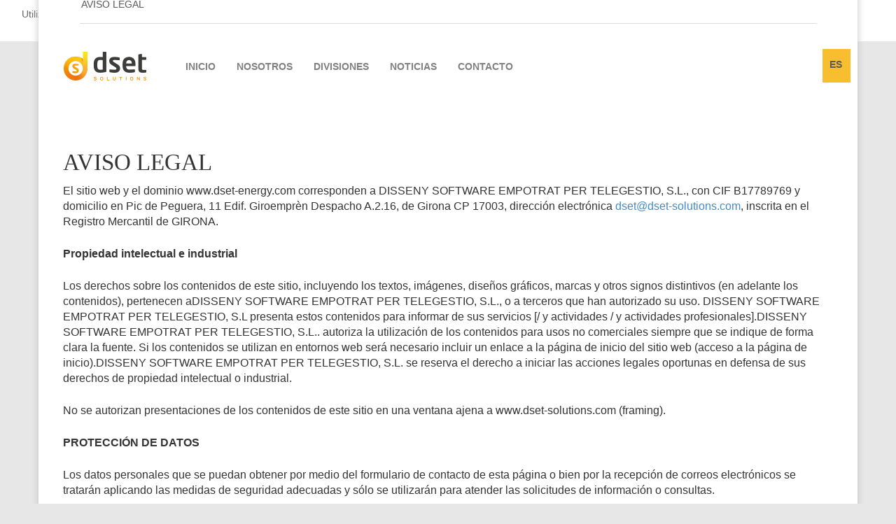

--- FILE ---
content_type: text/html; charset=utf-8
request_url: http://dset.solutions/es/legal-es
body_size: 4948
content:
<!DOCTYPE html>
<html xmlns="http://www.w3.org/1999/xhtml" xml:lang="es-es" lang="es-es" dir="ltr">
    <head>
        <meta name="viewport" content="width=device-width, initial-scale=1.0" />
        <base href="http://dset.solutions/es/legal-es" />
	<meta http-equiv="content-type" content="text/html; charset=utf-8" />
	<meta name="author" content="Super User" />
	<meta name="generator" content="Joomla! - Open Source Content Management" />
	<title>Legal</title>
	<link href="http://dset.solutions/ca/legal" rel="alternate" hreflang="ca-ES" />
	<link href="http://dset.solutions/es/legal-es" rel="alternate" hreflang="es-ES" />
	<link href="http://dset.solutions/en/legal-en" rel="alternate" hreflang="en-GB" />
	<link href="/favicon.ico" rel="shortcut icon" type="image/vnd.microsoft.icon" />
	<link href="/templates/dset/css/style.css" rel="stylesheet" type="text/css" />
	<link href="/media/mod_languages/css/template.css" rel="stylesheet" type="text/css" />
	<link href="http://dset.solutions/plugins/system/fmalertcookies/assets/css/bootstrap.min.css" rel="stylesheet" type="text/css" />
	<link href="http://dset.solutions/plugins/system/fmalertcookies/assets/css/custom.css" rel="stylesheet" type="text/css" />
	<script src="/media/jui/js/jquery.min.js?978b9adee41b703990f4f29bd7a4cd78" type="text/javascript"></script>
	<script src="/media/jui/js/jquery-noconflict.js?978b9adee41b703990f4f29bd7a4cd78" type="text/javascript"></script>
	<script src="/media/jui/js/jquery-migrate.min.js?978b9adee41b703990f4f29bd7a4cd78" type="text/javascript"></script>
	<script src="/media/system/js/caption.js?978b9adee41b703990f4f29bd7a4cd78" type="text/javascript"></script>
	<script type="text/javascript">
jQuery(window).on('load',  function() {
				new JCaption('img.caption');
			});
	</script>
	<link href="http://dset.solutions/es/legal-es" rel="alternate" hreflang="x-default" />

        <!-- Latest compiled and minified CSS -->
        <!--<link rel="stylesheet" href="https://maxcdn.bootstrapcdn.com/bootstrap/3.3.1/css/bootstrap.min.css">-->
        <link rel="stylesheet" href="/bootstrap/dist/css/bootstrap.min.css"/>
        <link rel="stylesheet" href="/bootstrap/dist/css/bootstrap-theme.min.css"/>
        
        <link rel="icon" type="image/png" sizes="16x16" href="/favicon-32x32.png">

        <!-- Latest compiled and minified JavaScript -->
        <!--<script src="https://maxcdn.bootstrapcdn.com/bootstrap/3.3.1/js/bootstrap.min.js"></script>-->
        <script src="/bootstrap/dist/js/bootstrap.min.js"></script>
    </head>

    <body><!--googleoff: all--><div class="cadre_alert_cookies" id="cadre_alert_cookies" style="opacity:1;text-align:center; margin:0px;"><div class="cadre_inner_alert_cookies" style="display: inline-block;width: 100%;margin:auto;max-width:100%;background-color: #ffffff;border: 0px solid #eeeeee;"><div class="cadre_inner_texte_alert_cookies" style="display: inline-block;padding:10px;color: #666666"><div class="cadre_texte pull-left"><p>Utilizamos cookies para asegurar que damos la mejor experiencia al usuario en nuestro sitio web. Si continúa utilizando este sitio asumiremos que está de acuerdo.</p></div><div class="cadre_bouton pull-left"><div class="pull-left  col-sm-6 btn_close" style="margin:0;text-align:center"><button onclick="CloseCadreAlertCookie();" style="color:#eeeeee" class="btn btn-warning  popup-modal-dismiss">Cerrar</button></div><div class="pull-left  col-sm-6 btn_readmore" style="margin:0;text-align:center"><a style="color:#eeeeee" class="btn btn-inverse  read_more" href="/es/cookies-es">Más</a></div></div></div></div></div><!--googleon: all--><script type="text/javascript">/*<![CDATA[*/var name = "fmalertcookies" + "=";var ca = document.cookie.split(";");var acceptCookie = false;for(var i=0; i<ca.length; i++) {var c = ca[i];while (c.charAt(0)==" ") c = c.substring(1);if (c.indexOf(name) == 0){ acceptCookie = true; document.getElementById("cadre_alert_cookies").style.display="none";}}var d = new Date();d.setTime(d.getTime() + (30*(24*60*60*1000)));var expires_cookie = "expires="+d.toUTCString();function CloseCadreAlertCookie(){document.getElementById('cadre_alert_cookies').style.display='none'; document.cookie='fmalertcookies=true; '+expires_cookie+'; path=/';}/*]]>*/</script>
        		<div class="moduletable">
						
<div class="navbar-wrapper">
    <div class="container">
        <nav class="navbar navbar-static-top " role="navigation">
            <div class="container">
                <div class="navbar-header">
                    <button type="button" class="navbar-toggle collapsed" data-toggle="collapse" data-target="#navbar" aria-expanded="false" aria-controls="navbar">
                        <span class="sr-only">Menú</span>
                        <span class="icon-bar"></span>
                        <span class="icon-bar"></span>
                        <span class="icon-bar"></span>
                    </button>
                    <a class="navbar-brand" href="/"><img class="logo" src="/templates/dset/img/logo.png"></a>
                </div>
                <div id="navbar" class="navbar-collapse collapse">

                                        <ul class="nav navbar-nav">
                        
                            <li class="item-134"><a href="/es/" >Inicio</a></li><li class="item-117 deeper parent"><a href="/es/nosotros" >Nosotros</a><ul class="dropdown-menu"><li class="item-118"><a href="/es/nosotros/presentacion" >Presentación</a></li><li class="item-119"><a href="/es/nosotros/filosofia" >Filosofía</a></li><li class="item-120"><a href="/es/nosotros/que-hacemos" >Qué hacemos?</a></li><li class="item-183"><a href="/es/nosotros/certificados" >Certificados</a></li></ul></li><li class="item-124 deeper parent"><a href="/es/divisiones" >Divisiones</a><ul class="dropdown-menu"><li class="item-129"><a href="/es/divisiones/dset-energy" >Dset Energy</a></li><li class="item-130"><a href="/es/divisiones/dset-education" >Dset Education</a></li><li class="item-131"><a href="/es/divisiones/dset-company" >Dset Company</a></li></ul></li><li class="item-125"><a href="/es/noticias" >Noticias</a></li><li class="item-116"><a href="/es/contacto" >Contacto</a></li></ul>

                    <ul class="nav navbar-nav navbar-right">
                        <li class="active">
                            <form name="lang" method="post" class="form_idioma" action="http://dset.solutions/es/legal-es">
    <select class="inputbox select_idioma" onchange="document.location.replace(this.value);" >
                    <option class="option_idioma" dir="ltr" value="/ca/legal" >
                Ca            </option>
                    <option class="option_idioma" dir="ltr" value="/es/legal-es" selected="selected">
                Es            </option>
                    <option class="option_idioma" dir="ltr" value="/en/legal-en" >
                En            </option>
            </select>
</form>




                        </li>
                    </ul>
                </div>
            </div>
        </nav>

    </div>
<form name="lang" method="post" class="form_idioma" action="http://dset.solutions/es/legal-es">
    <select class="inputbox select_idioma" onchange="document.location.replace(this.value);" >
                    <option class="option_idioma" dir="ltr" value="/ca/legal" >
                Ca            </option>
                    <option class="option_idioma" dir="ltr" value="/es/legal-es" selected="selected">
                Es            </option>
                    <option class="option_idioma" dir="ltr" value="/en/legal-en" >
                En            </option>
            </select>
</form>




		</div>
	
                
                

        <div class="contenidor-global">
            <div class="container">
                        </div>
            <div class="container una-columna">
                <div class="item-page" itemscope itemtype="http://schema.org/Article">
    <meta itemprop="inLanguage" content="es-ES" />
            <div class="page-header">
            <h5 itemprop="name">
                            <!--					<a href="/es/legal-es" itemprop="url">--> Avíso Legal<!--</a>-->
                                                </h5>
                                                </div>
                            
    
    
        
                                                    <!--        <div class="page-header">
            <h5 itemprop="name">
                Avíso Legal            </h5>
        </div>-->
        <div class="row" itemprop="articleBody">
        <h1 style="padding: 0px; border: 0px; outline: 0px; vertical-align: baseline; background: transparent; line-height: 1.2em; color: #333333; word-wrap: break-word; text-transform: uppercase; font-size: 33px !important; font-family: 'Helvetica Neue' !important; margin: 0px 0px 25px !important 0px;"> </h1>
<p> </p>
<p> </p>
<p> </p>
<h4 style="padding: 0px; border: 0px; outline: 0px; vertical-align: baseline; background: transparent; line-height: 1.2em; color: #333333; word-wrap: break-word; text-transform: uppercase; font-size: 33px !important; font-family: 'Helvetica Neue' !important; margin: 0px 0px 25px !important 0px;">AVISO LEGAL</h4>
<div class="usercontent" style="margin: 0px; padding: 0px; border: 0px; outline: 0px; font-size: 16px; vertical-align: baseline; background: transparent; word-wrap: break-word; color: #343434; font-family: 'Open Sans', 'Helvetica Neue', Arial, Helvetica, Verdana, sans-serif;">
<p style="margin: 0px 0px 1.5em; padding: 0px; border: 0px; outline: 0px; vertical-align: baseline; background: transparent;">El sitio web y el dominio www.dset-energy.com corresponden a DISSENY SOFTWARE EMPOTRAT PER TELEGESTIO, S.L., con CIF B17789769 y domicilio en Pic de Peguera, 11 Edif. Giroemprèn Despacho A.2.16, de Girona CP 17003, dirección electrónica <span id="cloakea305fd2fffbbb0e082aa5b5fc4add3d">Esta dirección de correo electrónico está siendo protegida contra los robots de spam. Necesita tener JavaScript habilitado para poder verlo.</span><script type='text/javascript'>
				document.getElementById('cloakea305fd2fffbbb0e082aa5b5fc4add3d').innerHTML = '';
				var prefix = '&#109;a' + 'i&#108;' + '&#116;o';
				var path = 'hr' + 'ef' + '=';
				var addyea305fd2fffbbb0e082aa5b5fc4add3d = 'ds&#101;t' + '&#64;';
				addyea305fd2fffbbb0e082aa5b5fc4add3d = addyea305fd2fffbbb0e082aa5b5fc4add3d + 'ds&#101;t-s&#111;l&#117;t&#105;&#111;ns' + '&#46;' + 'c&#111;m';
				var addy_textea305fd2fffbbb0e082aa5b5fc4add3d = 'ds&#101;t' + '&#64;' + 'ds&#101;t-s&#111;l&#117;t&#105;&#111;ns' + '&#46;' + 'c&#111;m';document.getElementById('cloakea305fd2fffbbb0e082aa5b5fc4add3d').innerHTML += '<a ' + path + '\'' + prefix + ':' + addyea305fd2fffbbb0e082aa5b5fc4add3d + '\'>'+addy_textea305fd2fffbbb0e082aa5b5fc4add3d+'<\/a>';
		</script>, inscrita en el Registro Mercantil de GIRONA.</p>
<p style="margin: 0px 0px 1.5em; padding: 0px; border: 0px; outline: 0px; vertical-align: baseline; background: transparent;"><strong style="margin: 0px; padding: 0px; border: 0px; outline: 0px; vertical-align: baseline; background: transparent;">Propiedad intelectual e industrial</strong></p>
<p style="margin: 0px 0px 1.5em; padding: 0px; border: 0px; outline: 0px; vertical-align: baseline; background: transparent;">Los derechos sobre los contenidos de este sitio, incluyendo los textos, imágenes, diseños gráficos, marcas y otros signos distintivos (en adelante los contenidos), pertenecen aDISSENY SOFTWARE EMPOTRAT PER TELEGESTIO, S.L., o a terceros que han autorizado su uso. DISSENY SOFTWARE EMPOTRAT PER TELEGESTIO, S.L presenta estos contenidos para informar de sus servicios [/ y actividades / y actividades profesionales].DISSENY SOFTWARE EMPOTRAT PER TELEGESTIO, S.L.. autoriza la utilización de los contenidos para usos no comerciales siempre que se indique de forma clara la fuente. Si los contenidos se utilizan en entornos web será necesario incluir un enlace a la página de inicio del sitio web (acceso a la página de inicio).DISSENY SOFTWARE EMPOTRAT PER TELEGESTIO, S.L. se reserva el derecho a iniciar las acciones legales oportunas en defensa de sus derechos de propiedad intelectual o industrial.</p>
<p style="margin: 0px 0px 1.5em; padding: 0px; border: 0px; outline: 0px; vertical-align: baseline; background: transparent;">No se autorizan presentaciones de los contenidos de este sitio en una ventana ajena a www.dset-solutions.com (framing).</p>
<p style="margin: 0px 0px 1.5em; padding: 0px; border: 0px; outline: 0px; vertical-align: baseline; background: transparent;"><strong style="margin: 0px; padding: 0px; border: 0px; outline: 0px; vertical-align: baseline; background: transparent;">PROTECCIÓN DE DATOS</strong></p>
<p style="margin: 0px 0px 1.5em; padding: 0px; border: 0px; outline: 0px; vertical-align: baseline; background: transparent;">Los datos personales que se puedan obtener por medio del formulario de contacto de esta página o bien por la recepción de correos electrónicos se tratarán aplicando las medidas de seguridad adecuadas y sólo se utilizarán para atender las solicitudes de información o consultas.</p>
<p style="margin: 0px 0px 1.5em; padding: 0px; border: 0px; outline: 0px; vertical-align: baseline; background: transparent;">Responsabilidad sobre los contenidos</p>
<p style="margin: 0px 0px 1.5em; padding: 0px; border: 0px; outline: 0px; vertical-align: baseline; background: transparent;">AunqueD ISSENY SOFTWARE EMPOTRAT PER TELEGESTIO, S.L. actúa con la máxima diligencia posible, puede darse el caso de que algún dato o información no esté del todo actualizada en el momento que el usuario del sitio web lo consulte. Por esoDISSENY SOFTWARE EMPOTRAT PER TELEGESTIO, S.L. manifiesta que las referencias de las [creaciones, productos y servicios] que se presentan en su sitio web tienen una función orientativa y no obligan a DISSENY SOFTWARE EMPOTRAT PER TELEGESTIO, S.L. hasta la contratación expresa de un pedido.</p>
<p style="margin: 0px 0px 1.5em; padding: 0px; border: 0px; outline: 0px; vertical-align: baseline; background: transparent;">DISSENY SOFTWARE EMPOTRAT PER TELEGESTIO, S.L. se reserva el derecho a modificar unilateralmente, en cualquier momento y sin previo aviso, la presentación, configuración y contenidos de la web.</p>
<p style="margin: 0px 0px 1.5em; padding: 0px; border: 0px; outline: 0px; vertical-align: baseline; background: transparent;">DISSENY SOFTWARE EMPOTRAT PER TELEGESTIO, S.L. no será responsable de la información que se pueda obtener a través de enlaces incluidos en el sitio.</p>
<p style="margin: 0px 0px 1.5em; padding: 0px; border: 0px; outline: 0px; vertical-align: baseline; background: transparent;"><strong style="margin: 0px; padding: 0px; border: 0px; outline: 0px; vertical-align: baseline; background: transparent;">CONDICIONES DE USO</strong></p>
<p style="margin: 0px 0px 1.5em; padding: 0px; border: 0px; outline: 0px; vertical-align: baseline; background: transparent;">El uso de este sitio web implica la aceptación plena de los términos y condiciones del presente aviso legal. Los posibles conflictos relativos a esta web se regirán exclusivamente por el derecho del Estado español. Toda persona usuaria del web, independientemente de la jurisdicción territorial desde la que se produzca su acceso, acepta el cumplimiento y respeto de estas cláusulas con renuncia expresa a cualquier otro fuero que pudiera corresponderle.</p>
</div>         </div>

    
                                 </div>

                               
                                
                
            </div>
        </div>

        
        
        
        
                		<div class="moduletable">
						
<!-- FOOTER -->
<footer class="footer">
    <div class="footer-top">
        <div class="container">
            <div class="row footer-row">
                <div class="footer-menu">
                <div class="col-md-2 col-sm-2 col-lg-2 col-xs-12 footer-logo"><a href="/"><img src="/templates/dset/img/logo-footer.png"></a></div>
                
                    <!--<div class="col-md-2 col-lg-1 col-xs-6 footer-menu"-->
                        <span class="footer-menu col-md-2 col-sm-2 col-lg-2 col-xs-12">
                             <a href="/es/" >Inicio</a></li>                    <!--</div>-->
                    </span>
                    
                    <!--<div class="col-md-2 col-lg-1 col-xs-6 footer-menu"-->
                        <span class="footer-menu col-md-2 col-sm-2 col-lg-2 col-xs-12">
                             <a href="/es/nosotros" >Nosotros</a></li>                    <!--</div>-->
                    </span>
                    
                    <!--<div class="col-md-2 col-lg-1 col-xs-6 footer-menu"-->
                        <span class="footer-menu col-md-2 col-sm-2 col-lg-2 col-xs-12">
                             <a href="/es/divisiones" >Divisiones</a></li>                    <!--</div>-->
                    </span>
                    
                    <!--<div class="col-md-2 col-lg-1 col-xs-6 footer-menu"-->
                        <span class="footer-menu col-md-2 col-sm-2 col-lg-2 col-xs-12">
                             <a href="/es/noticias" >Noticias</a></li>                    <!--</div>-->
                    </span>
                    
                    <!--<div class="col-md-2 col-lg-1 col-xs-6 footer-menu"-->
                        <span class="footer-menu col-md-2 col-sm-2 col-lg-2 col-xs-12">
                             <a href="/es/contacto" >Contacto</a></li>                    <!--</div>-->
                    </span>
                                        </div>
            </div>
        </div>
        <div class="footer-bottom">
            <div class="container">
            <br>
             
                 <ul>
                                    <li class="first-peu" ><a href="/legal-es">Aviso Legal</a></li>
                                                       <li><a href="/privacidad">Política de privacidad</a></li>
                                                                          <li><a href="/cookies-es">Cookies</a></li>
                                                                                        </ul>
                                                                                        
                <p>DSET Parque Científico y Tecnológico de la Udg - Edificio Giroemprèn - Despacho A.2.16 - C/ Pic de la Peguera, 11 - 17003 - Girona -Spain <br>Telf/Fax: (+34)972 104 177 - 972 183 289 - <a href="mailto:dset@dset-solutions.com?subject=Contacto">dset@dset-solutions.com</a></p>
                        </div>
        </div>
    </div>
</footer>

		</div>
	

    </body>
</html>


--- FILE ---
content_type: text/css
request_url: http://dset.solutions/templates/dset/css/style.css
body_size: 4642
content:
/*
To change this license header, choose License Headers in Project Properties.
To change this template file, choose Tools | Templates
and open the template in the editor.
*/

/* 
    Created on : 30-oct-2014, 17:55:18
    Author     : Sergi
*/


@font-face {    
    font-family: 'KnockoutHTF31';
    src: url(../../../fonts/KnockoutHTF31JuniorMiddlewt.ttf);
}
body{
    //font-family: verdana, 'KnockoutHTF31' !important;
    color: #5a5a5a !important;
    background-color: #E7E7E7 !important;
    overflow-x: hidden !important;
}
.container.una-columna{
    margin-top: 30px;
    margin-bottom: 30px;
    padding: 0;
    padding-bottom: 30px;
}
ul.nav.navbar-nav {
    text-transform: uppercase;
}
.navbar{
    margin-top: 25px;
}
.navbar.container{
    background-color: white;
    color: black;
}
nav.navbar.navbar-static-top {
    background-color: rgba(255,255,255, 0.7);
    padding: 10px;
    font-weight: bold;
}
a.navbar-brand{
    padding: 0;
}
.logo{
    margin-top: -25px;
}

.moduletable{
    margin-bottom: 25px
}

li.active, .navbar-nav>li>.dropdown-menu{
    background-color: #f9be2f;  
    opacity: 1 !important;
}
.navbar li a{
    color: grey;
}

.navbar li.active a{
    color: black;
}

.navbar-toggle .icon-bar {
    background-color: #f9be2f;
}

.dropdown-menu{
    margin-left: 0;
}

img.titol-header{
    max-width: 100%;
    margin-left: 0px;
}

/* colors  */
.vermell {
    color: rgb(227, 41, 13);
}
.blau{
    color: rgb(27,178,245);
}
.verd{
    color: #88B22A;
}
.gris{
    color: grey;
}
.blanc{
    color: white;
}
.negre{
    color: black;
}
.fons-groc-fort{
    background-color: rgb(254,206,7);
}
.fons-groc{
    background-color: rgb(255,228,0);
}
.fons-gris{
    background-color: rgb(207,205,206);
}

.border-vermell{
    border-color: rgb(227, 41, 13);
}
.border-blau{
    border-color: rgb(27,178,245);
}
.border-verd{
    border-color: #88B22A;
}
.a-no-estil{
    color: white;
}
.a-no-estil:hover{
    text-decoration: none;
    color: white;
}

/* CUSTOMIZE THE NAVBAR
-------------------------------------------------- */

/* Idiomes */
.form_idioma{
    /*    text-align: right;
        margin-top: -71px;*/
    display: none;
}

.form_idioma:hover select{
    background-color: #E7E7E7 !important;
}



ul .nav.navbar-nav.navbar-right li .activa form .form_idioma{
    display: block;
}

li > form.form_idioma{
    display: block;
}

select.select_idioma{
    -moz-appearance: none;
    -webkit-appearance: none;
    appearance: none;
    text-indent: 0.01px;
    text-overflow: '';
    padding: 14px;
    border: 0;
    text-align: center;
    /*padding: 15px 0px 0px 10px;*/
    text-transform: uppercase;
    background-color: #f9be2f;
}

.form_idioma option.option_idioma{
    /*padding: 10px;*/
    text-align: center;
}

select.select_idioma>option:hover{
    background: gray;
}

.navbar-wrapper .container{
    padding-right: 0px !important;
    padding-left: 0px !important;
}

.navbar-right{
    margin-right: 0px !important;
}

/*.option_idioma{
    padding: 10px;
    border: 0;
}*/

/* fi idiomes */

/* caixes dalt */
.caixes-dalt{
    margin-top: -150px;
    margin-bottom: -60px;
}
.linia-dalt{
    position: relative;
}

/* fi caixes dalt */

//**********EVENT******************//
.event{
    
}

.imatgeevent{
   float: none;
    margin: 0 auto;
    padding: 0px  !important;
}

.imatgeevent .img-responsive{
    margin: auto;
    padding: 0px !important;
}

.event .programaevent{
    padding-top: 25px;
    padding-bottom: 25px;
    box-shadow: 1px 1px 15px #C4C4C4;
    float: none;
    margin: 50px auto !important;
    font-size: 12pt;
}

.event .programaevent *{
    list-style: none;
    text-align: center;
}

.event .programaevent p:first-child{
    color: #29b2ec;
    margin-bottom: 25px;
    font-size: 24pt !important;
    font-style: normal;
    font-variant: normal;
    letter-spacing: normal;
    line-height: 22.5px;
    orphans: auto;
    text-indent: 0px; 
    text-transform: none; 
    white-space: normal; 
    widows: auto; 
    word-spacing: 0px;
    -webkit-text-stroke-width: 0px;
    background-color: #ffffff;
}

/********INICI*******/
.divisioninici{
    margin-top: -70px;
}




/* Special class on .container surrounding .navbar, used for positioning it into place. */
.navbar-wrapper {
    position: absolute;
    top: 0;
    right: 0;
    left: 0;
    z-index: 20;
}

/* Flip around the padding for proper display in narrow viewports */
.navbar-wrapper > .container {
    padding-right: 0;
    padding-left: 0;
}
.navbar-wrapper .navbar {
    padding-right: 15px;
    padding-left: 15px;
}
.navbar-wrapper .navbar .container {
    width: auto;
}

.img-fons .titol{
    margin-top: 50px;
}

#img-fons{
    background-repeat: no-repeat;
    background-position: center;
    background-size: cover;
    background-position-y: top; 
}

.img-titol{
    float: left;
}
.img-10anys{
    float:right;
}

/* UNA-COLUMNA CONTENT
-------------------------------------------------- */
.logo-container{
    position: relative;
    top: 30px;
    background: white;
    float: right;
    padding: 20px;
    padding-top: 25px;
    padding-bottom: 25px;
    margin-right: 3.9%;
    margin-top: -80px;
    -moz-box-shadow: 0px 6px 15px #5E5C5C;
    -webkit-box-shadow: 0px 6px 15px #5E5C5C;
    box-shadow: 0px 6px 15px #5E5C5C;
    margin-bottom: -30px;
}
.una-columna{
    background-color: white;
    /*margin-top: -200px;*/
    z-index: 999;
    padding-bottom: 20px;
    -moz-box-shadow: 0px 10px 10px #C4C4C4;
    -webkit-box-shadow: 0px 10px 10px #C4C4C4;
    box-shadow: 0px 10px 10px #C4C4C4;
}

.page-header{
    margin: 45px auto 20px auto !important;
    text-indent: -5%;
    width: 90%;
    border-bottom: 1px solid #DCDCDC !important;
}

.page-header h5{
    margin-left: 5% !important;
}

.contenidor-global{
    margin-top: -150px;
    position: relative;
}

/* noticies */
.noticies{
    margin-top: 15px;
}
/* end noticies */

/* formulari contacte */
.form-horizontal .control-label {
    padding-left: 10px;
    text-align: left; 
}
.label-form{
    padding-left: 20px;
    color: rgb(95, 89, 89);
    font-weight: normal;
}
span.contact-name {
    margin-left: 5%;
    font-weight: normal;
    font-size: 14px;
    text-transform: uppercase;
}

.dl-horizontal dd {
    margin-top: 5px;
    margin-left: 0px;
}

.input-gris-contact input, .input-gris-contact textarea{
    margin: 10px;
    margin-top: 10px;
    margin-left: 0px;
    margin-bottom: 10px;
    margin-left: 0px;
    padding: 15px;
    background: rgb(215, 212, 212);
    border: 0;
    width: 100%;
}
.btn-groc{
    padding: 15px 35px;
    background-color: #f9be2f;
    border: 0;
    
}
/* fi formulari contacte */

/* Center align the text within the three columns below the carousel */
h5[itemprop="name"]{
    text-transform: uppercase;
}

.una-columna .col-lg-4 {
    margin-bottom: 20px;
    text-align: center;
}
.una-columna h2 {
    font-weight: normal;
    font-size: inherit;
}
.una-columna .col-lg-4 p {
    margin-right: 10px;
    margin-left: 10px;
}

.una-columna h5{
    /*width: 95%;*/
    margin-top: 60px;
    /*margin-left: 5%;*/
    margin-left: auto;
    margin-right: auto;
}
.row.graella div{
    min-height: 110px;
}
.num-requadre{
    font-size: 60px; margin-right: 15px; margin-left: -15px;
}

.remarcat{
    padding-left: 0px !important;
    padding-right: 6px !important;
}

.remarcat p{
    font-size: 20px;
    text-align: left;
    font-weight: normal;
    margin-right: 0px !important;
    margin-left: 0px !important;
}

.remarcatreforc{
    padding-left: 0px !important;
    padding-right: 6px !important;
}

.remarcatreforc p{
    font-size: 16px;
    text-align: justify;
}

.inline{
    float: right;
    display: inline-block;
}



.una-columna .row div{
    margin-top: 15px;
}
.una-columna .row{
    width: 95%;
    margin: auto;
    padding-bottom: 10px;
    
}
.row.linia-dalt {
    margin-top: 70px;
    margin-bottom: 0px;
}
.cometes-peu{
    text-align: right;
    margin-top: 15px;
    padding-right: 0;
}

.requadre-gris{
    background-color: rgb(234, 234, 234);
    padding: 10px;
    text-align: center;
}
.requadre-blau, .requadre-verd, .requadre-vermell{
    padding-top: 3px;
    padding-bottom: 10px;
    
    background-size: initial !important;
    margin: auto !important;
    margin-top: 20px !important;
    margin-bottom: 50px !important;
    height: 193px !important;
    width: 300px !important;
}
.requadre-vermell{
    background-color: rgb(227, 41, 13);
    text-align: left;
}
.requadre-blau{
    background-color: rgb(27,178,245);
}
.requadre-verd{
    background-color: green;
}
.llista-vermella li:before{
    color:red;
}
.redireccio-logos{
    padding-top: 10px;
    padding-bottom: 20px;
}
.peu-2, .actualitat{
    margin-top: 10px;
    margin-bottom: 10px;
}
.peu-2{
    padding: 10px;
}
.justificat{
    text-align: justify;
}
.centrat{
    text-align: center;
}
.left{
    text-align: left;
}
.right{
    text-align: right;
}
.etiqueta{
    height: 28px;
    width: 180px;
    color: white;
    font-size: 13px;
    text-align: right;
    padding-right: 8px;
    padding-top: 3px;
}
.img-modul{
    width: 100%;
    padding-bottom: 15px;
}
li a.no-efecte:hover{
    background-color: #f9be2f;
}
li a.no-efecte{
    cursor: default;
}

.una-columna .row .requadre-gris{
    margin-top: 5px;
    background: -webkit-linear-gradient(#E7E7E7, white); /* For Safari 5.1 to 6.0 */
    background: -o-linear-gradient(#E7E7E7, white); /* For Opera 11.1 to 12.0 */
    background: -moz-linear-gradient(#E7E7E7, white); /* For Firefox 3.6 to 15 */
    background: linear-gradient(#E7E7E7, white); /* Standard syntax (must be last) */
}

/* Featurettes
------------------------- */

.featurette h4{
    font-size: 24px; 
}

.feature-requadre-groc{
    padding-left: 0px;
}

.featurette-divider {
    margin: 10px auto 10px auto; /* Space out the Bootstrap <hr> more */
    width: 95%;
}

/* Thin out the marketing headings */
.featurette-heading {
    font-weight: 300;
    line-height: 1;
    letter-spacing: -1px;
}

.carousel-caption{
    left: 15%;
    top: 150px;
}

/* paginacio */
.pagination{
    text-align: center;
}
.pagination ul li{
    display: inline;
    margin: 5px;
}
li.active.hidden-phone {
    padding: 3px;
    background: transparent;
}

/* end paginacio */

/* RESPONSIVE CSS
-------------------------------------------------- */


/* begin footer */


html{-webkit-font-smoothing:antialiased}
::-moz-selection{background:#444;color:#fff;text-shadow:none}
::selection{background:#444;color:#fff;text-shadow:none}
.footer{
    margin-top: 5px;
    padding: 0;

}
a{color:#aaa}
.footer-top, .footer-bottom{background:rgb(56,56,56);padding:15px 0}
.footer-bottom{padding-top: 0;}
.footer-bottom p{margin:0; text-align: center;font-size: 10px}
.footer{color:#aaa}
.footer p,.footer a{color:#6D6D6D;}
.footer a:hover{
    color:#E6E6E6;
    text-decoration: none;
}
.footer .footer-row{
    border-bottom:1px solid #aaa;
    padding-bottom:5px;
    width:85%;
    color:#1eb9c1;
    margin: auto;
    text-transform: uppercase;
}
.footer-menu{
    margin-top:15px;
    font-weight: bold;
    padding-left: 0px !important;
    padding-right: 0px !important;
}
div.footer-menu{
    margin-top:15px;
}

span.footer-menu{
    margin-top: 0px !important;
    text-align: center;
}

.footer-logo{
    text-align: center;
    margin-top: -12px !important;
    padding-bottom: 10px;
}

/* end footer */

/* moduls enllaços empresa */
.titol_baix {
    position:relative;
    height: 250px;
    background: red;
}

.titol_baix .titol {
    position:absolute;
    height: 50px;
    left:0;
    right:0;
    bottom:-50px;
    text-align: center;
    color: white;
    padding: 15px;
}
.titol_baix.requadre-vermell .titol {
    background-color: rgb(227, 41, 13);
    width: 100%;
    margin-left: 0px;
}
.titol_baix.requadre-blau .titol {
    background-color: rgb(27,178,245);
    width: 100%;
    margin-left: 0px;
}
.titol_baix.requadre-verd .titol {
    background-color: green;
    width: 100%;
    margin-left: 0px;
}

.requadre-vermell{
    background: url('/images/foto_solucions_logo.png');
    border-top: 3px solid rgb(227, 41, 13);
}
.requadre-blau{
    background: url('/images/foto_gestio_logo.png');
    border-top: 3px solid rgb(27,178,245);
}
.requadre-verd{
    background: url('/images/foto_sector_logo.png');
    border-top: 3px solid green;
}
.requadre-blau, .requadre-verd, .requadre-vermell{
    padding-top: 3px;
    padding-bottom: 10px;
    background-repeat: no-repeat;
    background-size: cover;
    margin-bottom: 55px;
    background-position: center;
}

.requadre-vermell-opinions{
    background-color: rgb(227, 41, 13);
}
.requadre-blau-opinions{
    background-color: #318FC7;
}
.requadre-verd-opinions{
    background-color: #88B22A;
}
.requadre-groc-opionions{
    background-color: rgb(234, 173, 41);
}

div.vermell.icona{
    background: url('../../../images/logo_vermell_peu.png');
}
div.blau.icona{
    background: url('../../../images/logo_blau_peu.png');
}
div.verd.icona{
    background: url('../../../images/logo_verd_peu.png');
}
div.verd.icona,div.vermell.icona,div.blau.icona{
    background-repeat: no-repeat;
    background-size: contain;
    height: 50px;
    background-position: center;
}

/****** noticies categories *****/
.smartlatest-title {
    font-weight: bold;
    text-align: left;
}
.smartlatest-introtext {
    text-align: justify;
}

.smartlatest-date{
    text-transform: uppercase;
    font-style: normal;
    text-align: left;
}

.smartlatest-readmore {
    text-align: left;
}

/**CONTACTE**/

.contact-form .control-group{
    padding-right: 0px !important;
}


.contact-form{
    padding-right: 5% !important;
    padding-left: 5% !important;
}

.contact-address{
    padding-right: 5% !important;
    padding-left: 5% !important;
}

.featurette-image{
    //max-width: 0%;
    display: block;
    width: 100%;
    margin-top: -40px;
    margin-bottom: 10px;
}

/**CONTACTE BzForms**/

form#ff_form1.bfQuickMode .bfPage {margin: 15px;}

@media(max-width: 1200px){
    .contact-address{
        margin-left: 0px;
        text-align: center;
    }
    
    .caixes-dalt{
        margin-bottom: -50px;
    }
}

@media(min-width: 1200px){
    .remarcatreforc{
        padding-left: 15px !important;
    }
}

@media(min-width: 992px) {
    
    .remarcatreforc{
        /*padding-left: 15px;*/
    }
    
    .featurette-heading {
        margin-top: 120px;
    }
    select.select_idioma{
        padding: 14px;

    }
    
}

@media(max-width: 900px){
    .footer h4{
        width: 100%;
    }
    
    
}

@media(min-width: 768px) {
    /* Navbar positioning foo */
    .navbar-wrapper {
        margin-top: 35px;
    }
    .navbar-wrapper .container {
        padding-right: 15px;
        padding-left: 15px;
    }
    .navbar-wrapper .navbar {
        padding-right: 0;
        padding-left: 0;
    }

    /* The navbar becomes detached from the top, so we round the corners */
    .navbar-wrapper .navbar {
        /*border-radius: 4px;*/
    }

    /* Bump up size of carousel content */
    .carousel-caption p {
        /*margin-bottom: 20px;*/
        font-size: 21px;
        line-height: 1.4;
    }

    .featurette-heading {
        font-size: 50px;
    }
            select.select_idioma{
        padding: 12px 10px 16px 10px;

    }
    
    span.footer-menu{
        margin-top: 10px;
        margin-bottom: 10px;
    }
}

@media(max-width: 767px){
    nav.navbar.navbar-static-top{
        background-color: rgba(255,255,255, 1);
        
    }
    
    .active.deeper.parent .dropdown-menu{
        position:relative;
        display: block;
        float: none;
    }
    
    .deeper.parent:not(.active) .dropdown-menu{
        position:relative;
        display: block;
        float: none;
        background-color: rgba(255,255,255, 1);
    }
         
    span.footer-menu{
        margin-top: 10px !important;
        margin-bottom: 10px;
    }
    
    .footer-logo a{
        margin-left: -8px;
    }
    
    .sensePaddingLaterals{
        padding-left: 0px !important;
        padding-right: 0px !important;
    }
    
    .titol{
        float: none !important;
    }
}

@media(max-width: 350px){
    .requadre-blau, .requadre-verd, .requadre-vermell{
        width: 290px !important;
        /*margin-left: -20px !important;*/
    }
    
    .titol{
        float: none !important;
    }
}




.capca{
    background-color: rgb(239,239,239) !important;
    padding-top: 15px;
    padding-bottom: 15px;
    margin-left: 13px;
    margin-right: 14px;
    height: 180px;
}

.capca h3{
    margin-bottom: 25px;
}

.thumbnail{
    border: none !important;
    box-shadow: none !important;
    -webkit-box-shadow: none !important;
}


.container.actualitat .row{
    margin-left: 0px !important;
    margin-right: 0px !important;
}


/*MODIFICACIO COMPORTAMENT NAV*/

ul.nav>li:hover ul.dropdown-menu{
    display: block;
    opacity: 1 !important;
    background-color: #f9be2f;
}

ul.nav>li:hover{
    background-color: #eeeeee !important;
}

.nav .open>a{
    background-color: inherit !important;
}

.dropdown-menu>.active>a{
    background-color: #E7E7E7 !important;
    background-image: linear-gradient(to bottom,#E7E7E7 0,#E7E7E7 100%) !important;
}

.dropdown-menu>.active>a:hover{
    color: black !important;
}

.current.active.deeper.parent ul li:first-child {
  background-color: #E7E7E7 !important;
  background-image: linear-gradient(to bottom,#E7E7E7 0,#E7E7E7 100%) !important;
}

/*MOD CONTACT*/

.contact-address dd{
    margin-left: 0px !important;
}

/*MOD NOTICIES*/
.col-lg-4.smartlatest-newsli{
    padding-right: 2%;
    padding-left: 2%;
}

.row.smartlatest{
    width: 100% !important;
    padding-left: 3% !important;
    padding-right: 3% !important;
}

/*MOD PRESENTACIO*/
div[itemprop="articleBody"].row{
    width: 100%;
    padding-left: 3% !important;
    padding-right: 3% !important;
}

/*Subpeu*/

div.footer-bottom li {
    display: inline!important;
    border-left: 2px solid; 
    padding-left: 0.3em;
}
div.footer-bottom .first-peu {border-left: none!important; padding-left: 0!important;}
div.footer-bottom {text-align:center!important;}